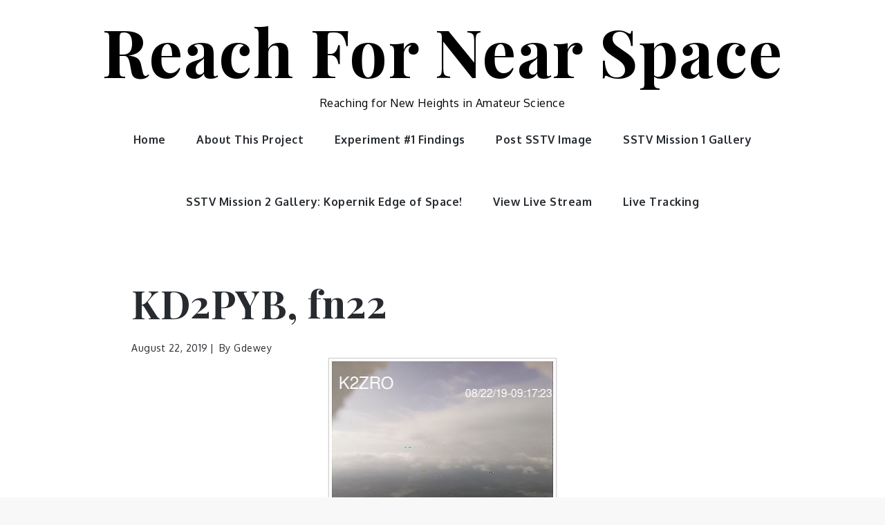

--- FILE ---
content_type: text/html; charset=UTF-8
request_url: https://reachfornearspace.com/wp-admin/admin-ajax.php
body_size: -112
content:
{"error":false,"msg":""}